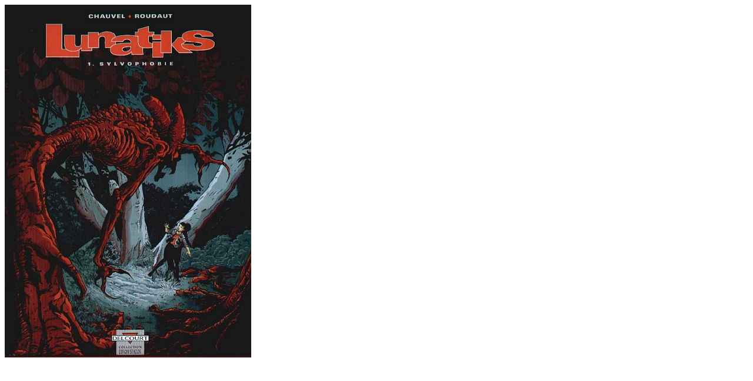

--- FILE ---
content_type: text/html
request_url: http://flechebragarde.ddns.net/bd/_image.php?image=Couvertures%2FLUNATIKS01.jpg
body_size: 158
content:
<html><head><title>Gros Plan</title></head>
<body><a href="#" Onclick="javascript:window.close()"><img src="Couvertures/LUNATIKS01.jpg" border="0"></a></body>